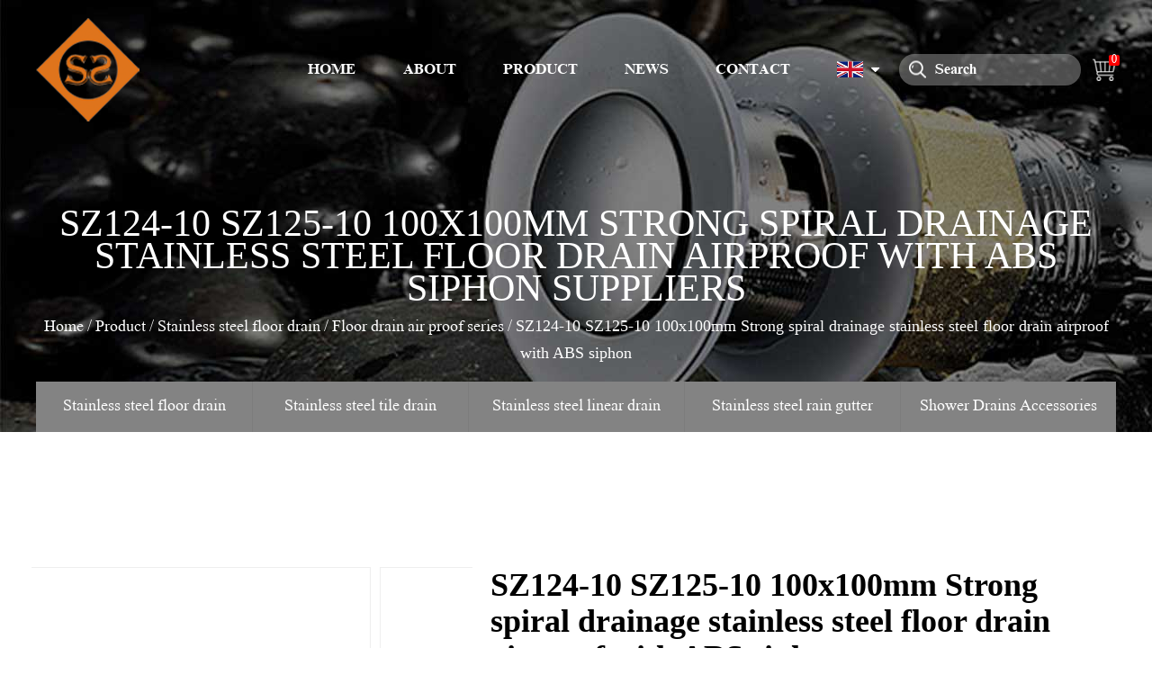

--- FILE ---
content_type: text/html; charset=utf-8
request_url: https://www.szdrainer.com/product/floor-drain-air-proof-series/sz12410-sz12510-100x100mm-strong-spiral-drainage-stainless-steel-floor-drain-airproof-with-abs-siphon.html
body_size: 8572
content:
<!DOCTYPE html>
<html>
	<head>
		<meta charset="utf-8">
		<meta name="viewport" content="width=device-width, initial-scale=1.0, maximum-scale=1.0,minimum-scale=1.0,user-scalable=0" />
		<meta http-equiv="X-UA-Compatible" content="IE=edge" />
		<meta name="format-detection" content="telephone=no" />
		<meta name="google-site-verification" content="aM22WM2LyBMnq_QndJFJ28Z90IfLm_Stz3C1QDfgT2w" />
		<!--icon-->
		<title>Custom SZ124-10 SZ125-10  100x100mm Strong spiral drainage stainless steel floor drain airproof with ABS siphon Suppliers, Factory - Taizhou Shenzhou Sanitary Ware Co., Ltd.</title>
<meta name="description" content="Taizhou Shenzhou Sanitary Ware Co., Ltd. is China Custom SZ124-10 SZ125-10  100x100mm Strong spiral drainage stainless steel floor drain airproof with ABS siphon Suppliers and Factory,The main material：Stainless steel stretching and punching.   Functions: Strong corrosion resistance, strong spiral drainage, fast drying, large draina..." />
<meta name="keywords" content="SZ124-10 SZ125-10  100x100mm Strong spiral drainage stainless steel floor drain airproof with ABS siphon" />
<!--#header##-->		<link rel="shortcut icon" href="/template/en/images/icon.ico" type="image/x-icon" />
		<link rel="icon" href="/template/en/images/icon.ico" type="image/x-icon" />
		<!--icon-->
		<meta name="google-site-verification" content="AdCzrW771Sw2aj0hvAq32n064lT2UgnHI-fa8RMQpNo" />
		<link rel="stylesheet" href="/api/min/?f=template/en/css/slick.css,/template/en/css/basic.css,/template/en/css/swiper.min.css,/template/en/css/main.css,/template/en/css/font-awesome.min.css,/template/en/css/animate.min.css,/template/en/css/jquery.fancybox.css">
<meta name="google-site-verification" content="wiDkDj0A_VJeGMvUm5zMv_5nr4SSAlHxaImtj73kPqc" />
		<script type="text/javascript" src="/api/min/?f=template/en/js/jquery.js,/template/en/js/swiper.min.js,/template/en/js/jquery.cookie.js,/template/en/js/qrcode.min.js,/template/en/js/spotlight.bundle.js,/template/en/js/hwaq.js,/template/en/js/main.js,/template/en/js/slick.js,/template/en/js/wow.min.js,/template/en/js/jquery.fancybox.min.js"></script>
		<meta name="google-site-verification" content="Yph7ZXf1sQtnHqIJl1dLq52Ws2LxwM4UNaaOeKueTtg" />
	</head>
<body>
<!--===================== HEAD =====================-->
<div id="header">
    <!--===================== NAVI =====================-->
    <div class="nav">
        <div class="container nav-box">
            <div class="h-logo">
                <a href="/"><img src="/template/en/images/logo.png" alt="Taizhou Shenzhou Sanitary Ware Co., Ltd."></a>
            </div>
            <div class="menu-box">
                <div class="menu-menu-container"><ul id="menu-menu-1" class="menu"><li  class="menu-item menu-item-type-custom menu-item-object-custom menu-item-63359"><a href="/" >Home</a></li><li  class="menu-item menu-item-type-taxonomy menu-item-object-category menu-item-has-children menu-item-63362"><a href="/about/" >About</a><ul class="sub-menu"><li  class="menu-item menu-item-type-custom menu-item-object-custom menu-item-63366"><a href="/factory/" >Factory</a></li><li  class="menu-item menu-item-type-custom menu-item-object-custom menu-item-63365"><a href="/faq/" >FAQ</a></li></ul></li><li  class="menu-item menu-item-type-taxonomy menu-item-object-category menu-item-has-children menu-item-63361"><a href="/product/" >Product</a><ul class="sub-menu"><li  class="menu-item menu-item-type-taxonomy menu-item-object-category menu-item-has-children menu-item-71289"><a href="/product/floor-drain-series/" >Stainless steel floor drain</a><ul class="sub-menu"><li  class="menu-item menu-item-type-custom menu-item-object-custom menu-item-71297"><a href="/product/floor-drain-series/stainless-steel-floor-drain-trap-3pcs-series/" >Stainless steel floor drain trap 3pcs series</a></li><li  class="menu-item menu-item-type-custom menu-item-object-custom menu-item-71298"><a href="/product/floor-drain-series/stainless-steel-floor-drain-rubber-cover-series/" >Stainless steel floor drain rubber cover series</a></li><li  class="menu-item menu-item-type-custom menu-item-object-custom menu-item-71299"><a href="/product/floor-drain-series/stainless-steel-floor-drain-rotate-cover-series/" >Stainless steel floor drain rotate cover series</a></li><li  class="menu-item menu-item-type-custom menu-item-object-custom menu-item-71300"><a href="/product/floor-drain-series/floor-drain-click-clack-series/" >Floor drain click clack series</a></li><li  class="menu-item menu-item-type-custom menu-item-object-custom menu-item-71301"><a href="/product/floor-drain-series/floor-drain-clean-out-series/" >Floor drain clean out series</a></li><li  class="menu-item menu-item-type-custom menu-item-object-custom menu-item-71302"><a href="/product/floor-drain-series/floor-drain-balcony-series/" >Floor drain balcony series</a></li><li  class="menu-item menu-item-type-custom menu-item-object-custom menu-item-71303"><a href="/product/floor-drain-series/floor-drain-air-proof-series/" >Floor drain air proof series</a></li></ul></li><li  class="menu-item menu-item-type-taxonomy menu-item-object-category menu-item-has-children menu-item-71290"><a href="/product/stainless-steel-tile-drain/" >Stainless steel tile drain</a><ul class="sub-menu"><li  class="menu-item menu-item-type-custom menu-item-object-custom menu-item-71305"><a href="/product/stainless-steel-tile-drain/stainless-steel-tile-drain-pvc-base-series/" >Stainless steel tile drain pvc base series</a></li></ul></li><li  class="menu-item menu-item-type-taxonomy menu-item-object-category menu-item-has-children menu-item-71291"><a href="/product/stainless-steel-linear-drain/" >Stainless steel linear drain</a><ul class="sub-menu"><li  class="menu-item menu-item-type-custom menu-item-object-custom menu-item-71306"><a href="/product/stainless-steel-linear-drain/stainless-steel-linear-drain-for-tile-and-marble-series/" >Stainless steel linear drain for tile and marble series</a></li><li  class="menu-item menu-item-type-custom menu-item-object-custom menu-item-71307"><a href="/product/stainless-steel-linear-drain/stainless-steel-linear-drain-for-shower-series/" >Stainless steel linear drain for shower series</a></li><li  class="menu-item menu-item-type-custom menu-item-object-custom menu-item-71308"><a href="/product/stainless-steel-linear-drain/stainless-steel-linear-drain-triangle-series/" >Stainless steel linear drain triangle series</a></li></ul></li><li  class="menu-item menu-item-type-custom menu-item-object-custom menu-item-71292"><a href="/product/stainless-steel-rain-gutter/" >Stainless steel rain gutter</a></li><li  class="menu-item menu-item-type-taxonomy menu-item-object-category menu-item-has-children menu-item-71293"><a href="/product/accessories/" >Shower Drains Accessories</a><ul class="sub-menu"><li  class="menu-item menu-item-type-custom menu-item-object-custom menu-item-71310"><a href="/product/accessories/accessories-brass-cartridge-series/" >Accessories brass cartridge series</a></li><li  class="menu-item menu-item-type-custom menu-item-object-custom menu-item-71311"><a href="/product/accessories/accessories-siphon-series/" >Accessories siphon series</a></li></ul></li></ul></li><li  class="menu-item menu-item-type-custom menu-item-object-custom menu-item-63360"><a href="/news/" >News</a></li><li  class="menu-item menu-item-type-custom menu-item-object-custom menu-item-63363"><a href="/contact/" >Contact</a></li></ul></div>                <div class="language">
                    <span> <img src="/template/en/images/en.jpg" alt=""><i class="fa fa-caret-down"></i></span>
                    <ul class="lang">
                                                <li><a href="https://www.szdrainer.com/"><img src="/template/en/images/en.jpg" alt=""> <em data-name="en">English</em></a></li>
                                                <li><a href="https://sa.szdrainer.com/"><img src="/template/en/images/sa.jpg" alt=""> <em data-name="sa">عربى</em></a></li>
                                            </ul>
                </div>
                <div class="search-box">
                    <form method="get" action="/product/">
                        <input type="text" placeholder="Search" name="s" required="required">
                        <input type="submit" value="">
                    </form>
                </div>
                <div class="pro-cont shopp cart">
                    <a class="shopping_cart" href="/cart/">
                        <img src="/template/en/images/icon-car2.png" alt="">
                        <em class="product-num">0</em>
                    </a>
                </div>
            </div>
        </div>
    </div>
</div>
<!--mobile-->
<div id="mobile" class="white">
    <div id="menu-on">
        <i class="line1"></i>
        <i class="line2"></i>
        <i class="line3"></i>
    </div>
    <div class="mobile-logo"><a href="/"><img src="/template/en/images/logo.png" alt="Taizhou Shenzhou Sanitary Ware Co., Ltd."></a></div>
    <div class="menu-content">
        <div class="menu-logo"><a href="/"><img src="/template/en/images/logo.png" alt="Taizhou Shenzhou Sanitary Ware Co., Ltd."></a></div>
        <div class="menu-list">
            <h3><i class="fa fa-list"></i> Web Menu</h3>
                <div class="menu-menu-container"><ul id="menu-menu-1" class="menu"><li  class="menu-item menu-item-type-custom menu-item-object-custom menu-item-63359"><a href="/" >Home</a></li><li  class="menu-item menu-item-type-taxonomy menu-item-object-category menu-item-has-children menu-item-63362"><a href="/about/" >About</a><ul class="sub-menu"><li  class="menu-item menu-item-type-custom menu-item-object-custom menu-item-63366"><a href="/factory/" >Factory</a></li><li  class="menu-item menu-item-type-custom menu-item-object-custom menu-item-63365"><a href="/faq/" >FAQ</a></li></ul></li><li  class="menu-item menu-item-type-taxonomy menu-item-object-category menu-item-has-children menu-item-63361"><a href="/product/" >Product</a><ul class="sub-menu"><li  class="menu-item menu-item-type-taxonomy menu-item-object-category menu-item-has-children menu-item-71289"><a href="/product/floor-drain-series/" >Stainless steel floor drain</a><ul class="sub-menu"><li  class="menu-item menu-item-type-custom menu-item-object-custom menu-item-71297"><a href="/product/floor-drain-series/stainless-steel-floor-drain-trap-3pcs-series/" >Stainless steel floor drain trap 3pcs series</a></li><li  class="menu-item menu-item-type-custom menu-item-object-custom menu-item-71298"><a href="/product/floor-drain-series/stainless-steel-floor-drain-rubber-cover-series/" >Stainless steel floor drain rubber cover series</a></li><li  class="menu-item menu-item-type-custom menu-item-object-custom menu-item-71299"><a href="/product/floor-drain-series/stainless-steel-floor-drain-rotate-cover-series/" >Stainless steel floor drain rotate cover series</a></li><li  class="menu-item menu-item-type-custom menu-item-object-custom menu-item-71300"><a href="/product/floor-drain-series/floor-drain-click-clack-series/" >Floor drain click clack series</a></li><li  class="menu-item menu-item-type-custom menu-item-object-custom menu-item-71301"><a href="/product/floor-drain-series/floor-drain-clean-out-series/" >Floor drain clean out series</a></li><li  class="menu-item menu-item-type-custom menu-item-object-custom menu-item-71302"><a href="/product/floor-drain-series/floor-drain-balcony-series/" >Floor drain balcony series</a></li><li  class="menu-item menu-item-type-custom menu-item-object-custom menu-item-71303"><a href="/product/floor-drain-series/floor-drain-air-proof-series/" >Floor drain air proof series</a></li></ul></li><li  class="menu-item menu-item-type-taxonomy menu-item-object-category menu-item-has-children menu-item-71290"><a href="/product/stainless-steel-tile-drain/" >Stainless steel tile drain</a><ul class="sub-menu"><li  class="menu-item menu-item-type-custom menu-item-object-custom menu-item-71305"><a href="/product/stainless-steel-tile-drain/stainless-steel-tile-drain-pvc-base-series/" >Stainless steel tile drain pvc base series</a></li></ul></li><li  class="menu-item menu-item-type-taxonomy menu-item-object-category menu-item-has-children menu-item-71291"><a href="/product/stainless-steel-linear-drain/" >Stainless steel linear drain</a><ul class="sub-menu"><li  class="menu-item menu-item-type-custom menu-item-object-custom menu-item-71306"><a href="/product/stainless-steel-linear-drain/stainless-steel-linear-drain-for-tile-and-marble-series/" >Stainless steel linear drain for tile and marble series</a></li><li  class="menu-item menu-item-type-custom menu-item-object-custom menu-item-71307"><a href="/product/stainless-steel-linear-drain/stainless-steel-linear-drain-for-shower-series/" >Stainless steel linear drain for shower series</a></li><li  class="menu-item menu-item-type-custom menu-item-object-custom menu-item-71308"><a href="/product/stainless-steel-linear-drain/stainless-steel-linear-drain-triangle-series/" >Stainless steel linear drain triangle series</a></li></ul></li><li  class="menu-item menu-item-type-custom menu-item-object-custom menu-item-71292"><a href="/product/stainless-steel-rain-gutter/" >Stainless steel rain gutter</a></li><li  class="menu-item menu-item-type-taxonomy menu-item-object-category menu-item-has-children menu-item-71293"><a href="/product/accessories/" >Shower Drains Accessories</a><ul class="sub-menu"><li  class="menu-item menu-item-type-custom menu-item-object-custom menu-item-71310"><a href="/product/accessories/accessories-brass-cartridge-series/" >Accessories brass cartridge series</a></li><li  class="menu-item menu-item-type-custom menu-item-object-custom menu-item-71311"><a href="/product/accessories/accessories-siphon-series/" >Accessories siphon series</a></li></ul></li></ul></li><li  class="menu-item menu-item-type-custom menu-item-object-custom menu-item-63360"><a href="/news/" >News</a></li><li  class="menu-item menu-item-type-custom menu-item-object-custom menu-item-63363"><a href="/contact/" >Contact</a></li></ul></div>        </div>
        <div class="mob-search">
            <h3><i class="fa fa-search"></i> Product Search</h3>
            <form method="get" action="/product/">
                <input type="text" placeholder="Search..." name="s" required="required" id="s" value="" />
                <input type="submit" value="">
            </form>
        </div>
        <div class="mob-yuy">
            <h3><i class="fa fa-globe"></i> Language</h3>
            <ul class="lang">
                                <li><a href="https://www.szdrainer.com/"><img src="/template/en/images/en.jpg" alt=""> <em data-name="en">English</em></a></li>
                                <li><a href="https://sa.szdrainer.com/"><img src="/template/en/images/sa.jpg" alt=""> <em data-name="sa">عربى</em></a></li>
                            </ul>
        </div>
        <div class="mob-share">
            <h3><i class="fa fa-share-alt"></i> Share</h3>
            <ul class="grid-box">
                <li class="column"><a rel="nofollow" href="javascript:window.open('http://www.facebook.com/sharer.php?u='+encodeURIComponent(document.location.href)+'&t='+encodeURIComponent(document.title),'_blank','toolbar=yes, location=yes, directories=no, status=no, menubar=yes, scrollbars=yes, resizable=no, copyhistory=yes, width=600, height=450,top=100,left=350');void(0)"><i class="fa fa-facebook-f"></i></a></li>
                <li class="column"><a rel="nofollow" href="javascript:window.open('http://twitter.com/home?status='+encodeURIComponent(document.location.href)+' '+encodeURIComponent(document.title),'_blank','toolbar=yes, location=yes, directories=no, status=no, menubar=yes, scrollbars=yes, resizable=no, copyhistory=yes, width=600, height=450,top=100,left=350');void(0)"><i class="fa fa-twitter"></i></a></li>
                <li class="column"><a rel="nofollow" href="javascript:window.open('https://web.whatsapp.com/send?text='+encodeURIComponent(document.location.href),'_blank','toolbar=yes, location=yes, directories=no, status=no, menubar=yes, scrollbars=yes, resizable=no, copyhistory=yes, width=600, height=450,top=100,left=350');void(0)"><i class="fa fa-whatsapp"></i></a></li>
                <li class="column"><a rel="nofollow" href="javascript:window.open('http://www.linkedin.com/shareArticle?mini=true&url='+encodeURIComponent(document.location.href)+'&title='+encodeURIComponent(document.title)+'&source='+encodeURIComponent(document.location.href),'_blank','toolbar=yes, location=yes, directories=no, status=no, menubar=yes, scrollbars=yes, resizable=no, copyhistory=yes, width=600, height=450,top=100,left=350');void(0)"><i class="fa fa-linkedin in"></i></a></li>
                <li class="column"><a rel="nofollow" href="javascript:window.open('https://reddit.com/submit?title='+encodeURIComponent(document.title)+'&url='+encodeURIComponent(document.location.href),'_blank','toolbar=yes, location=yes, directories=no, status=no, menubar=yes, scrollbars=yes, resizable=no, copyhistory=yes, width=600, height=450,top=100,left=350');void(0)"><i class="fa fa-reddit"></i></a></li>
                <li class="column"><a rel="nofollow" href="javascript:window.open('https://pinterest.com/pin/create/button/?description='+encodeURIComponent(document.title)+'&url='+encodeURIComponent(document.location.href),'_blank','toolbar=yes, location=yes, directories=no, status=no, menubar=yes, scrollbars=yes, resizable=no, copyhistory=yes, width=600, height=450,top=100,left=350');void(0)"><i class="fa fa-pinterest"></i></a></li>
            </ul>
        </div>
        <div id="menu-off"><h3><i class="fa fa-close"></i> Exit Menu</h3></div>
    </div>
</div>
<!--===================== BANNER =====================-->
<div class="inner-banner" style="background-image: url(/template/en/images/B1.jpg)">
	<div class="box">
		<div class="ui container">
					<h2>SZ124-10 SZ125-10  100x100mm Strong spiral drainage stainless steel floor drain airproof with ABS siphon Suppliers</h2>			<div class="mbx"><a href="/">Home</a> &#47; <a href="/product/">Product</a> &#47;  <a href="/product/floor-drain-series/">Stainless steel floor drain</a> &#47; <a href="/product/floor-drain-series/floor-drain-air-proof-series/">Floor drain air proof series</a> &#47; <span>SZ124-10 SZ125-10  100x100mm Strong spiral drainage stainless steel floor drain airproof with ABS siphon</span></div>
		</div>
	</div>
        <div class="nav">
            <div class="ui container">
                <ul class="grid-box five">
												<li class="column">
								<a href="/product/floor-drain-series/">Stainless steel floor drain</a>
								<ul class="children">
																		<li><a href="/product/floor-drain-series/stainless-steel-floor-drain-trap-3pcs-series/">Stainless steel floor drain trap 3pcs series</a></li>
																		<li><a href="/product/floor-drain-series/stainless-steel-floor-drain-rubber-cover-series/">Stainless steel floor drain rubber cover series</a></li>
																		<li><a href="/product/floor-drain-series/stainless-steel-floor-drain-rotate-cover-series/">Stainless steel floor drain rotate cover series</a></li>
																		<li><a href="/product/floor-drain-series/floor-drain-click-clack-series/">Floor drain click clack series</a></li>
																		<li><a href="/product/floor-drain-series/floor-drain-clean-out-series/">Floor drain clean out series</a></li>
																		<li><a href="/product/floor-drain-series/floor-drain-balcony-series/">Floor drain balcony series</a></li>
																		<li><a href="/product/floor-drain-series/floor-drain-air-proof-series/">Floor drain air proof series</a></li>
																	</ul>
							</li>
													<li class="column">
								<a href="/product/stainless-steel-tile-drain/">Stainless steel tile drain</a>
								<ul class="children">
																		<li><a href="/product/stainless-steel-tile-drain/stainless-steel-tile-drain-pvc-base-series/">Stainless steel tile drain pvc base series</a></li>
																	</ul>
							</li>
													<li class="column">
								<a href="/product/stainless-steel-linear-drain/">Stainless steel linear drain</a>
								<ul class="children">
																		<li><a href="/product/stainless-steel-linear-drain/stainless-steel-linear-drain-for-tile-and-marble-series/">Stainless steel linear drain for tile and marble series</a></li>
																		<li><a href="/product/stainless-steel-linear-drain/stainless-steel-linear-drain-for-shower-series/">Stainless steel linear drain for shower series</a></li>
																		<li><a href="/product/stainless-steel-linear-drain/stainless-steel-linear-drain-triangle-series/">Stainless steel linear drain triangle series</a></li>
																	</ul>
							</li>
													<li class="column">
								<a href="/product/stainless-steel-rain-gutter/">Stainless steel rain gutter</a>
								<ul class="children">
																	</ul>
							</li>
													<li class="column">
								<a href="/product/accessories/">Shower Drains Accessories</a>
								<ul class="children">
																		<li><a href="/product/accessories/accessories-brass-cartridge-series/">Accessories brass cartridge series</a></li>
																		<li><a href="/product/accessories/accessories-siphon-series/">Accessories siphon series</a></li>
																	</ul>
							</li>
						                </ul>
            </div>
        </div>
</div>

<div class="inner-page prodet-page">
	<div class="ui container">
				<div class="prodet-1">
			<div class="box grid-box two">
				<div class="left column">
										<div class="slick big">
						<ul>
														<li><a href="/szdrainen/2022/05/01/sz124-10-2.png" data-fancybox="group"><img src="/szdrainen/2022/05/01/sz124-10-2.png" alt='SZ124-10 SZ125-10  100x100mm Strong spiral drainage stainless steel floor drain airproof with ABS siphon'></a></li>
														<li><a href="/szdrainen/2022/05/01/sz125-10.png" data-fancybox="group"><img src="/szdrainen/2022/05/01/sz125-10.png" alt='SZ124-10 SZ125-10  100x100mm Strong spiral drainage stainless steel floor drain airproof with ABS siphon'></a></li>
													</ul>
					</div>
					<div class="small_img">
						<ul class="four slick">
														<li><a href="/szdrainen/2022/05/01/sz124-10-2.png" data-fancybox="group"><img src="/szdrainen/2022/05/01/sz124-10-2.png" alt='SZ124-10 SZ125-10  100x100mm Strong spiral drainage stainless steel floor drain airproof with ABS siphon'></a></li>
														<li><a href="/szdrainen/2022/05/01/sz125-10.png" data-fancybox="group"><img src="/szdrainen/2022/05/01/sz125-10.png" alt='SZ124-10 SZ125-10  100x100mm Strong spiral drainage stainless steel floor drain airproof with ABS siphon'></a></li>
													</ul>
					</div>
									</div>
				<div class="right column">
					<h1 class="title mt0">SZ124-10 SZ125-10  100x100mm Strong spiral drainage stainless steel floor drain airproof with ABS siphon</h1>
					<div class="text">
						<p><span style="font-size: 18px;"><span lang="EN-US">The main material</span>：<span lang="EN-US">Stainless steel stretching and punching. </span></span></p>
<span style="font-size: 18px;"></span>
<p><span lang="EN-US" style="font-size: 18px;">Functions: Strong corrosion resistance, strong spiral drainage, fast drying, large drainage volume.</span></p>
<span style="font-size: 18px;"></span>
<p><span style="font-size: 18px;"><span lang="EN-US">Scope of application: Floor drain in shower area, kitchen, balcony, roof</span>, <span lang="EN-US">fountain</span>, <span lang="EN-US">washing machine etc.</span></span></p>					</div>
					<div class="share">
						<h4>Share :</h4>
						<ul class="grid-box">
							<li class="column"><a rel="nofollow" href="javascript:window.open('http://www.facebook.com/sharer.php?u='+encodeURIComponent(document.location.href)+'&t='+encodeURIComponent(document.title),'_blank','toolbar=yes, location=yes, directories=no, status=no, menubar=yes, scrollbars=yes, resizable=no, copyhistory=yes, width=600, height=450,top=100,left=350');void(0)"><i class="fa fa-facebook-f"></i></a></li>
							<li class="column"><a rel="nofollow" href="javascript:window.open('http://twitter.com/home?status='+encodeURIComponent(document.location.href)+' '+encodeURIComponent(document.title),'_blank','toolbar=yes, location=yes, directories=no, status=no, menubar=yes, scrollbars=yes, resizable=no, copyhistory=yes, width=600, height=450,top=100,left=350');void(0)"><i class="fa fa-twitter"></i></a></li>
							<li class="column"><a rel="nofollow" href="javascript:window.open('https://web.whatsapp.com/send?text='+encodeURIComponent(document.location.href),'_blank','toolbar=yes, location=yes, directories=no, status=no, menubar=yes, scrollbars=yes, resizable=no, copyhistory=yes, width=600, height=450,top=100,left=350');void(0)"><i class="fa fa-whatsapp"></i></a></li>
							<li class="column"><a rel="nofollow" href="javascript:window.open('http://www.linkedin.com/shareArticle?mini=true&url='+encodeURIComponent(document.location.href)+'&title='+encodeURIComponent(document.title)+'&source='+encodeURIComponent(document.location.href),'_blank','toolbar=yes, location=yes, directories=no, status=no, menubar=yes, scrollbars=yes, resizable=no, copyhistory=yes, width=600, height=450,top=100,left=350');void(0)"><i class="fa fa-linkedin in"></i></a></li>
							<li class="column"><a rel="nofollow" href="javascript:window.open('https://reddit.com/submit?title='+encodeURIComponent(document.title)+'&url='+encodeURIComponent(document.location.href),'_blank','toolbar=yes, location=yes, directories=no, status=no, menubar=yes, scrollbars=yes, resizable=no, copyhistory=yes, width=600, height=450,top=100,left=350');void(0)"><i class="fa fa-reddit"></i></a></li>
							<li class="column"><a rel="nofollow" href="javascript:window.open('https://pinterest.com/pin/create/button/?description='+encodeURIComponent(document.title)+'&url='+encodeURIComponent(document.location.href),'_blank','toolbar=yes, location=yes, directories=no, status=no, menubar=yes, scrollbars=yes, resizable=no, copyhistory=yes, width=600, height=450,top=100,left=350');void(0)"><i class="fa fa-pinterest"></i></a></li>
						</ul>
					</div>
					<a class="contact">Contact Us</a>
				</div>
			</div>
		</div>
				<div class="prodet-2">
			<div class="options">
				<ul class="grid-box">
					<li class="column active"><i class="fa fa-file-word-o"></i> Description</li>
					<li class="column"><i class="fa fa-envelope-open-o"></i> Feedback</li>
				</ul>
			</div>
			<div class="ret">
				<ul>
					<li>
						<div class="content">
							<table width="757" border="1" cellspacing="0" cellpadding="0"><colgroup><col width="151" /> <col width="606" /></colgroup>
<tbody>
<tr height="35">
<td width="151" height="35">Product name</td>
<td width="606">100x100mm strong spiral drainage stainless steel floor drain airproof with round cover and abs siphon</td>
</tr>
<tr height="35">
<td height="35">Item No.:</td>
<td>SZ124-10 / SZ125-10</td>
</tr>
<tr height="35">
<td height="35">Size:</td>
<td>100x100mm, 4" x 4"</td>
</tr>
<tr height="35">
<td height="35">Outlet:</td>
<td>44mm</td>
</tr>
<tr height="35">
<td height="35">Material:</td>
<td>SS304</td>
</tr>
<tr height="35">
<td height="35">Thickness:</td>
<td>1.8mm</td>
</tr>
<tr height="35">
<td height="35">Surface treatment:</td>
<td>Mirror polished finished / satin finished</td>
</tr>
<tr height="35">
<td height="35">Packing details</td>
<td>1pc / Polybag / Inner color box / Export outer carton</td>
</tr>
<tr height="35">
<td height="35">Guarantee:</td>
<td>Warranty 20 years</td>
</tr>
<tr height="35">
<td height="35">Certificate:</td>
<td>ISO9001:2008</td>
</tr>
</tbody>
</table>
<p><img class="wscnph" src="/szdrainen/2022/05/01/sz124-10.jpg" /><img class="wscnph" src="/szdrainen/2022/05/01/sz125-10.jpg" /></p>						</div>
					</li>
					<li hidden>
						<div class="form">
							<form id="addForm" onsubmit="return false;"><input type="hidden" name="your-message" value=""><input type="hidden" name="your-email" value="">
<ul class="grid-box two">
                                    <li class="column">
                                        <label>*Name.</label>
                                        <input autocomplete="off" type="text" name="name" placeholder="">
                                    </li>
                                    <li class="column">
                                        <label>*E-mail.</label>
                                        <input autocomplete="off" type="text" name="mail" placeholder="">
                                    </li>
                                    <li class="column wid-100">
                                        <label>Phone.</label>
                                        <input autocomplete="off" type="text" name="phone" placeholder="">
                                    </li>
                                    <li class="column wid-100">
                                        <label>*Message.</label>
                                        <textarea name="content" placeholder=""></textarea>
                                    </li>
                                    <li class="column wid-100">
                                        <input type="submit" onclick="submit_id()" value="SEND">
                                    </li>
                                </ul>
</form>
<script type="text/javascript" src="/static/js/layer/layer.js"></script>
<script>
function submit_id() {
        layer.load(0,{shade:0.1,shadeClose:false})
        $.ajax({
            type: 'post',
            url: '/Api/contact/submit/uid/1.html',
            data: $("#addForm").serialize(),
            dataType: 'json',
            success: function (data) {
                layer.closeAll();
                if (data.status == 200) {
        document.getElementById("addForm").reset();
                    layer.msg(data.result,{icon:1,time:4000});
                } else {
                    layer.msg(data.result,{icon:2,time:4000})
                }
            }
        })
}
</script>						</div>
					</li>
				</ul>
			</div>
		</div>


<section style="padding: 30px 0;">
	<div class="ui container" style="justify-content: space-between;font-size: 18px;line-height:32px">
		<div class="left">
			<a href="/product/floor-drain-air-proof-series/sz11212-120x120mm-stainless-steel-floor-drain-airproof-with-screwed-grate-and-cover-plate.html">PREV：SZ112-12  120x120mm Fast drying stainless steel floor drain airproof with screwed grate and cover plate</a>		</div>
		<div class="right">
			<a href="/product/floor-drain-air-proof-series/sz12415-150x150mm-stainless-steel-floor-drain-airproof-with-abs-siphon.html">NEXT：SZ124-15  150x150mm Strong orrosion esistance stainless steel floor drain airproof with  ABS siphon</a><br>
		</div>
	</div>
</section>




		<div class="inner-page about-page">
	<div class="about-1">
		<div class="ui container">
			<div class="slide grid-box two">
				<div class="text column">
					<h3>Taizhou Shenzhou Sanitary Ware Co., Ltd.</h3>
					<div class="content">
						<div>
<p>Taizhou Shenzhou Sanitary Ware Co., Ltd. was established in 2002, specializing in the production of various stainless steel strip floor drains,square floor drains, basin drains, siphon series sanitary ware products, <a href="/product/floor-drain-air-proof-series/sz12410-sz12510-100x100mm-strong-spiral-drainage-stainless-steel-floor-drain-airproof-with-abs-siphon.html">Custom SZ124-10 SZ125-10  100x100mm Strong spiral drainage stainless steel floor drain airproof with ABS siphon Suppliers</a>. After nearly 10 years of development, the company is now well-known at home and abroad, and its products are exported to Europe, South America, the Middle East, Southeast Asia and other countries and regions. Shenzhou Sanitary Ware takes improving the quality of people's life as its own responsibility, and provides consumers with one-stop design and manufacturing services, to become a bright spot in the bathroom industry.</p>
</div>
<div>
<p class="MsoNormal">With advanced production equipment, strong technical force, and professional R&D team, the company adheres to the concept of "innovating window for emotional appeal space", cooperates with well-known designers at home and abroad, integrating ergonomics, fluid technology, aesthetics and the latest research results, to developed nearly 1,000 sanitary ware products with novel design, fashionable appearance and durability.<span style="mso-spacerun: 'yes'; font-family: 'Times New Roman'; mso-fareast-font-family: 宋体; font-size: 10.5000pt; mso-font-kerning: 1.0000pt;"><o:p></o:p></span></p>
</div>
					</div>
				</div>
				<div class="img column">
					<img src="/template/en/images/GC1.jpg" alt="">
				</div>
			</div>
			<div class="slide grid-box two">
				<div class="text column">
					<h3>WHY CHOOSE US</h3>
					<div class="content">
						<p><em>Customization</em>: We have a strong R&D team,and we can develop and produce products according to the drawings or samples the customers offered.</p>
						<p><em>Cost</em>: We have three our own large laser cutting equipment,five CNC bending machine and robot laser welding machine and other industry advanced equipment. So we can offer the best price and best products directly.</p>
						<p><em>Quality</em>: We have our own testing lab and the most advanced and complete inspection equipment,which can ensure the quality of the products.</p>
						<p><em>Multiformity</em>: We have two kinds of production processes mould punching press and laser cutting, which enable us can develop and produce a lot of products with different shape, different size, different material.</p>
						<p><em>Capacity</em>: As <a href="/product/floor-drain-air-proof-series/sz12410-sz12510-100x100mm-strong-spiral-drainage-stainless-steel-floor-drain-airproof-with-abs-siphon.html">China SZ124-10 SZ125-10  100x100mm Strong spiral drainage stainless steel floor drain airproof with ABS siphon factory</a>, our annual production capacity is over 4000 tons, we can meet the needs of different customers with different purchase quantity.</p>
						<p><em>Service</em>: We focus on developing high-quality products for top-end markets. Our products are in line with international standards,and are mainly exported to Europe, America, middle east and other destinations around the world.</p>
						<p><em>Shipment</em>: We are only 150 kilometers away from the Ningbo Port,it is very convenient and efficient to ship goods to any other countries.</p>
					</div>
				</div>
				<div class="img column">
					<img src="/template/en/images/GC2.jpg" alt="">
				</div>
			</div>
		</div>
	</div>
	
</div>






		<div class="prodet-3">
			<h3 class="title">Related Products</h3>
			<div class="box proList">
				<ul class="grid-box four slick">
										<li class="column">
						<a href="/product/stainless-steel-floor-drain-trap-3pcs-series/sz10215b-150x150mm-matt-black-finishing-stainless-steel-floor-drain-trap-3-pcs-with-screwed-grate-and-cover-plate.html" class="img"><img src="/szdrainen/2022/04/26/img_3675.png" alt='SZ102-15B  150x150mm Matt black finishing matt black finishing stainless steel floor drain trap 3 pcs with screwed grate and cover plate'></a>
						<div class="content">
							<a href="/product/stainless-steel-floor-drain-trap-3pcs-series/sz10215b-150x150mm-matt-black-finishing-stainless-steel-floor-drain-trap-3-pcs-with-screwed-grate-and-cover-plate.html" class="more">View More</a>
							<h5><a href="/product/stainless-steel-floor-drain-trap-3pcs-series/sz10215b-150x150mm-matt-black-finishing-stainless-steel-floor-drain-trap-3-pcs-with-screwed-grate-and-cover-plate.html">SZ102-15B  150x150mm Matt black finishing matt black finishing stainless steel floor drain trap 3 pcs with screwed grate and cover plate</a></h5>
						</div>
					</li>
										<li class="column">
						<a href="/product/stainless-steel-floor-drain-trap-3pcs-series/sz10110-sz10210-sgc-100x100mm-stainless-steel-floor-drain-trap-3-pcs-with-screwed-grate-and-cover-plate.html" class="img"><img src="/szdrainen/2022/04/29/sz101-10-1.png" alt='SZ101-10 SZ102-10 SGC  100x100mm  4" x 4" Large drainage volume stainless steel floor drain trap 3 pcs with screwed grate and cover plate'></a>
						<div class="content">
							<a href="/product/stainless-steel-floor-drain-trap-3pcs-series/sz10110-sz10210-sgc-100x100mm-stainless-steel-floor-drain-trap-3-pcs-with-screwed-grate-and-cover-plate.html" class="more">View More</a>
							<h5><a href="/product/stainless-steel-floor-drain-trap-3pcs-series/sz10110-sz10210-sgc-100x100mm-stainless-steel-floor-drain-trap-3-pcs-with-screwed-grate-and-cover-plate.html">SZ101-10 SZ102-10 SGC  100x100mm  4" x 4" Large drainage volume stainless steel floor drain trap 3 pcs with screwed grate and cover plate</a></h5>
						</div>
					</li>
										<li class="column">
						<a href="/product/stainless-steel-floor-drain-trap-3pcs-series/sz10115-sz10215-sgc-150x150mm-stainless-steel-floor-drain-trap-3-pcs-with-screwed-grate-and-cover-plate.html" class="img"><img src="/szdrainen/2022/04/29/sz101-15.png" alt='SZ101-15 SZ102-15 SGC  150x150mm 6" x 6" Fast drying stainless steel floor drain trap 3 pcs with screwed grate and cover plate'></a>
						<div class="content">
							<a href="/product/stainless-steel-floor-drain-trap-3pcs-series/sz10115-sz10215-sgc-150x150mm-stainless-steel-floor-drain-trap-3-pcs-with-screwed-grate-and-cover-plate.html" class="more">View More</a>
							<h5><a href="/product/stainless-steel-floor-drain-trap-3pcs-series/sz10115-sz10215-sgc-150x150mm-stainless-steel-floor-drain-trap-3-pcs-with-screwed-grate-and-cover-plate.html">SZ101-15 SZ102-15 SGC  150x150mm 6" x 6" Fast drying stainless steel floor drain trap 3 pcs with screwed grate and cover plate</a></h5>
						</div>
					</li>
										<li class="column">
						<a href="/product/stainless-steel-floor-drain-trap-3pcs-series/sz10120-sgc-200x200mm-stainless-steel-floor-drain-trap-3-pcs-with-screwed-grate-and-cover-plate.html" class="img"><img src="/szdrainen/2022/04/29/sz101-20.png" alt='SZ101-20 SGC  200x200mm 8" x 8" Strong spiral drainage stainless steel floor drain trap 3 pcs with screwed grate and cover plate'></a>
						<div class="content">
							<a href="/product/stainless-steel-floor-drain-trap-3pcs-series/sz10120-sgc-200x200mm-stainless-steel-floor-drain-trap-3-pcs-with-screwed-grate-and-cover-plate.html" class="more">View More</a>
							<h5><a href="/product/stainless-steel-floor-drain-trap-3pcs-series/sz10120-sgc-200x200mm-stainless-steel-floor-drain-trap-3-pcs-with-screwed-grate-and-cover-plate.html">SZ101-20 SGC  200x200mm 8" x 8" Strong spiral drainage stainless steel floor drain trap 3 pcs with screwed grate and cover plate</a></h5>
						</div>
					</li>
										<li class="column">
						<a href="/product/stainless-steel-floor-drain-trap-3pcs-series/sz10215g-150x150mm-shining-golden-finishing-stainless-steel-floor-drain-trap-3-pcs-with-screwed-grate-and-cover-plate.html" class="img"><img src="/szdrainen/2022/04/29/sz102-15g.png" alt='SZ102-15G  150x150mm 6" x 6" Strong corrosion resistance shining golden finishing stainless steel floor drain trap 3 pcs with screwed grate and cover plate'></a>
						<div class="content">
							<a href="/product/stainless-steel-floor-drain-trap-3pcs-series/sz10215g-150x150mm-shining-golden-finishing-stainless-steel-floor-drain-trap-3-pcs-with-screwed-grate-and-cover-plate.html" class="more">View More</a>
							<h5><a href="/product/stainless-steel-floor-drain-trap-3pcs-series/sz10215g-150x150mm-shining-golden-finishing-stainless-steel-floor-drain-trap-3-pcs-with-screwed-grate-and-cover-plate.html">SZ102-15G  150x150mm 6" x 6" Strong corrosion resistance shining golden finishing stainless steel floor drain trap 3 pcs with screwed grate and cover plate</a></h5>
						</div>
					</li>
										<li class="column">
						<a href="/product/stainless-steel-floor-drain-trap-3pcs-series/sz10215rg-150x150mm-rose-golden-finishing-stainless-steel-floor-drain-trap-3-pcs-with-screwed-grate-and-cover-plate.html" class="img"><img src="/szdrainen/2022/04/29/sz102-15rg.png" alt='SZ102-15RG  150x150mm Shining rose golded finishingrose golden finishing stainless steel floor drain trap 3 pcs with screwed grate and cover plate'></a>
						<div class="content">
							<a href="/product/stainless-steel-floor-drain-trap-3pcs-series/sz10215rg-150x150mm-rose-golden-finishing-stainless-steel-floor-drain-trap-3-pcs-with-screwed-grate-and-cover-plate.html" class="more">View More</a>
							<h5><a href="/product/stainless-steel-floor-drain-trap-3pcs-series/sz10215rg-150x150mm-rose-golden-finishing-stainless-steel-floor-drain-trap-3-pcs-with-screwed-grate-and-cover-plate.html">SZ102-15RG  150x150mm Shining rose golded finishingrose golden finishing stainless steel floor drain trap 3 pcs with screwed grate and cover plate</a></h5>
						</div>
					</li>
										<li class="column">
						<a href="/product/stainless-steel-floor-drain-trap-3pcs-series/sz11315-sgc-150x150mm-flanged-edge-stainless-steel-floor-drain-trap-3-pcs-with-screwed-grate-and-cover-plate.html" class="img"><img src="/szdrainen/2022/04/29/sz113-15.png" alt='SZ113-15 SGC  150x150mm 6" x 6" Satin finished flanged edge stainless steel floor drain trap 3 pcs with screwed grate and cover plate'></a>
						<div class="content">
							<a href="/product/stainless-steel-floor-drain-trap-3pcs-series/sz11315-sgc-150x150mm-flanged-edge-stainless-steel-floor-drain-trap-3-pcs-with-screwed-grate-and-cover-plate.html" class="more">View More</a>
							<h5><a href="/product/stainless-steel-floor-drain-trap-3pcs-series/sz11315-sgc-150x150mm-flanged-edge-stainless-steel-floor-drain-trap-3-pcs-with-screwed-grate-and-cover-plate.html">SZ113-15 SGC  150x150mm 6" x 6" Satin finished flanged edge stainless steel floor drain trap 3 pcs with screwed grate and cover plate</a></h5>
						</div>
					</li>
										<li class="column">
						<a href="/product/stainless-steel-floor-drain-rubber-cover-series/sz10410-100x100mm-stainless-steel-floor-drain-rubber-cover-with-screwed-grate.html" class="img"><img src="/szdrainen/2022/04/29/sz104-10.png" alt='SZ104-10   100x100mm  4" x 4" Mirror polished finished stainless steel floor drain rubber cover with screwed grate '></a>
						<div class="content">
							<a href="/product/stainless-steel-floor-drain-rubber-cover-series/sz10410-100x100mm-stainless-steel-floor-drain-rubber-cover-with-screwed-grate.html" class="more">View More</a>
							<h5><a href="/product/stainless-steel-floor-drain-rubber-cover-series/sz10410-100x100mm-stainless-steel-floor-drain-rubber-cover-with-screwed-grate.html">SZ104-10   100x100mm  4" x 4" Mirror polished finished stainless steel floor drain rubber cover with screwed grate </a></h5>
						</div>
					</li>
									</ul>
			</div>
		</div>
<script type="text/javascript" src="/template/en/js/animatext.min.js"></script>
<script type="text/javascript" src="/template/en/js/index_js.js"></script>
<div id="index-body">
    <div class="init-6">
        <div class="container">
            <div class="top-box">
                <div class="top wow fadeInUp animated" data-wow-delay=".5s" data-wow-duration="1.5s">
			<h3 class="title">Latest News</h3>
                    <p>Check out the latest news and industry information here.</p>
                </div>
                <a href="/news/" class="more">View More</a>
            </div>
            <div class="newsBox">
                <div class="swiper-container">
                    <div class="swiper-wrapper animate-father" data-child=".swiper-slide" data-effect="fadeInUp" data-delay="0.4">
                                                <div class="swiper-slide">
                            <div class="content">
                                <h4><a href="/news/industry-news/effectiveness-of-builtin-hair-filters-in-shower-drains-accessories.html">Effectiveness of Built-In Hair Filters in Shower Drains Accessories</a></h4>
                                <p>Hair Filters in Shower Drains
Modern bathrooms often rely on Shower Drains Accessories that include built-in filtering or anti-hair devices. These com...</p>
                                <a href="/news/industry-news/effectiveness-of-builtin-hair-filters-in-shower-drains-accessories.html" class="link">View More</a>
                            </div>
                        </div>
                                                <div class="swiper-slide">
                            <div class="content">
                                <h4><a href="/news/industry-news/measuring-drainage-capacity-for-stainless-steel-tile-drain.html">Measuring Drainage Capacity for Stainless Steel Tile Drain</a></h4>
                                <p>Drainage Capacity
A Stainless Steel Tile Drain is an essential component in modern bathrooms, kitchens, and wet areas, providing efficient water remov...</p>
                                <a href="/news/industry-news/measuring-drainage-capacity-for-stainless-steel-tile-drain.html" class="link">View More</a>
                            </div>
                        </div>
                                                <div class="swiper-slide">
                            <div class="content">
                                <h4><a href="/news/industry-news/design-strategies-for-stainless-steel-rain-gutter-factory.html">Design Strategies for Stainless Steel Rain Gutter Factory</a></h4>
                                <p>Challenges of High Rainfall Areas
High rainfall regions pose unique challenges for rainwater management. Overflow and backflow in gutters can cause wa...</p>
                                <a href="/news/industry-news/design-strategies-for-stainless-steel-rain-gutter-factory.html" class="link">View More</a>
                            </div>
                        </div>
                                                <div class="swiper-slide">
                            <div class="content">
                                <h4><a href="/news/industry-news/impact-of-dimensions-on-stainless-steel-linear-drain-factory.html">Impact of Dimensions on Stainless Steel Linear Drain Factory</a></h4>
                                <p>Importance of Linear Drain Dimensions
The performance of a stainless steel linear drain largely depends on its physical dimensions. Length and width d...</p>
                                <a href="/news/industry-news/impact-of-dimensions-on-stainless-steel-linear-drain-factory.html" class="link">View More</a>
                            </div>
                        </div>
                                            </div>
                </div>
            </div>
        </div>
    </div>
</div>


	</div>
</div>

<!--===================== FOOTER =====================-->
<div id="footer">
    <div class="footer-logo">
        <div class="container">
            <a href="/"><img src="/template/en/images/f-logo.png" alt=""></a>
        </div>
    </div>
    <div class="top">
        <div class="container">
            <div class="topBox">
                <div class="content one">
                    <ul>
                        <h2>Contact Us</h2>
                        <li class="add"><img src="/template/en/images/f-1.png" alt="">Add: No 3 District Xiaowufen Industrial Zone, Pengjie Town, Luqiao District, Taizhou City, Zhejiang Province, China.</li>
                        <li><img src="/template/en/images/f-2.png" alt="">Tel: +86-576-89203599</li>
                        <li><img src="/template/en/images/f-3.png" alt="">Fax: +86-576-89203598</li>
                        <li><img src="/template/en/images/f-4.png" alt="">Email: <a href="/cdn-cgi/l/email-protection" class="__cf_email__" data-cfemail="cab9b0b9aba4a3beabb8b38abca3bae4fbfcf9e4a9a5a7">[email&#160;protected]</a>,      <a href="/cdn-cgi/l/email-protection" class="__cf_email__" data-cfemail="0f7c756b7d6e66613f3f3d4f3e393c216c6062">[email&#160;protected]</a>,       <a href="/cdn-cgi/l/email-protection" class="__cf_email__" data-cfemail="0b78716f796a62653b3b384b3a3d3825686466">[email&#160;protected]</a></li>
                        <div class="icon">
                            <a rel="nofollow" href="javascript:void(#);"><i class="fa fa-facebook-official"></i></a>
                            <a rel="nofollow" href="javascript:void(#);"><i class="fa fa-instagram"></i></a>
                            <a rel="nofollow" href="javascript:void(#);"><i class="fa fa-twitter"></i></a>
                            <a rel="nofollow" href="javascript:void(#);"><i class="fa fa-youtube-play"></i></a>
                            <a rel="nofollow" href="javascript:void(#);"><i class="fa fa-pinterest-square"></i></a>
                            <a rel="nofollow" href="javascript:void(#);"><i class="fa fa-linkedin-square"></i></a>
                        </div>
                    </ul>
                </div>
                <div class="content two">
                    <ul>
                        <h2>Quick Links</h2>
                        <li><a href="/">Home</a></li>
                        <li><a href="/about/">About Us</a></li>
                        <li><a href="/product/">Products</a></li>
                        <li><a href="/news/">News</a></li>
                        <li><a href="/contact/">Contact</a></li>
                    </ul>
                </div>
                <div class="content three">
                    <ul>
                        <h2>Product</h2>
                                                <li><a href="/product/floor-drain-series/">Stainless steel floor drain</a></li>
                                                <li><a href="/product/stainless-steel-tile-drain/">Stainless steel tile drain</a></li>
                                                <li><a href="/product/stainless-steel-linear-drain/">Stainless steel linear drain</a></li>
                                                <li><a href="/product/stainless-steel-rain-gutter/">Stainless steel rain gutter</a></li>
                                                <li><a href="/product/accessories/">Shower Drains Accessories</a></li>
                                            </ul>
                </div>
                <div class="content four">
                    <ul>
                        <h2>Get A Quote</h2>
                        <form id="addForm3" onsubmit="return false;"><input type="hidden" name="your-message" value=""><input type="hidden" name="your-email" value="">
<input type="text" name="name" placeholder="Name*">
                            <input type="text" name="mail" placeholder="Email*">
                            <input type="text" name="content" placeholder="Message*">
                            <input type="submit" value="Submit" onclick="submit_id3()">
</form>
<script data-cfasync="false" src="/cdn-cgi/scripts/5c5dd728/cloudflare-static/email-decode.min.js"></script><script type="text/javascript" src="/static/js/layer/layer.js"></script>
<script>
function submit_id3() {
        layer.load(0,{shade:0.1,shadeClose:false})
        $.ajax({
            type: 'post',
            url: '/Api/contact/submit/uid/3.html',
            data: $("#addForm3").serialize(),
            dataType: 'json',
            success: function (data) {
                layer.closeAll();
                if (data.status == 200) {
        document.getElementById("addForm3").reset();
                    layer.msg(data.result,{icon:1,time:4000});
                } else {
                    layer.msg(data.result,{icon:2,time:4000})
                }
            }
        })
}
</script>                    </ul>
                </div>
            </div>
        </div>
    </div>
    <div class="footer-bottom">
        <div class="container">
            <div class="bottom-box">
                <p>Copyright © Taizhou Shenzhou Sanitary Ware Co., Ltd. All Rights Reserved.</p>
                <p class="hwaq">
                    <a href="http://www.hqsmartcloud.com/index" rel="nofollow" target="_blank"><img src="/template/en/images/HWAQ/EN/jszc_en_bai.svg" alt=""></a>
                    &nbsp;&nbsp;
					<a class="footshen" href="/product/floor-drain-air-proof-series/sz12410-sz12510-100x100mm-strong-spiral-drainage-stainless-steel-floor-drain-airproof-with-abs-siphon.html">Custom SZ124-10 SZ125-10  100x100mm Strong spiral drainage stainless steel floor drain airproof with ABS siphon Suppliers</a>
                </p>
            </div>
        </div>
    </div>
    <div class="Stick"></div>
</div>
<script defer src="https://static.hqchatcloud.com/kefu.js" type="text/javascript" id="kefu" data-token="Wy_3QIo5Ijs0uJC-5T0EAtY3w6goViMJLjUq-Dbnx4B-Wk-pfzWuV7tI098XJzBeOSZGAoQA3KYGMC6ujCKUZJ6R3hscbhor53VrlwH4PbI="></script>
<script defer src="https://static.cloudflareinsights.com/beacon.min.js/vcd15cbe7772f49c399c6a5babf22c1241717689176015" integrity="sha512-ZpsOmlRQV6y907TI0dKBHq9Md29nnaEIPlkf84rnaERnq6zvWvPUqr2ft8M1aS28oN72PdrCzSjY4U6VaAw1EQ==" data-cf-beacon='{"version":"2024.11.0","token":"010dd5054bda46aab5b471438a5e074b","r":1,"server_timing":{"name":{"cfCacheStatus":true,"cfEdge":true,"cfExtPri":true,"cfL4":true,"cfOrigin":true,"cfSpeedBrain":true},"location_startswith":null}}' crossorigin="anonymous"></script>
</body>

<!-- Matomo -->
<script type="text/javascript">
  var _paq = window._paq || [];
  /* tracker methods like "setCustomDimension" should be called before "trackPageView" */
    _paq.push(['setCampaignNameKey', 'gclid']);
  _paq.push(['setDocumentTitle', document.domain + "/" + document.title]);
  _paq.push(['trackPageView']);
  _paq.push(['enableLinkTracking']);
  (function() {
    var u="//supertest.hqsmartcloud.com/";
    _paq.push(['setTrackerUrl', u+'matomo.php']);
    _paq.push(['setSiteId', '1438']);
    var d=document, g=d.createElement('script'), s=d.getElementsByTagName('script')[0];
    g.type='text/javascript'; g.async=true; g.defer=true; g.src='//hqcdn.hqsmartcloud.com/matomo.js'; s.parentNode.insertBefore(g,s);
  })();
</script>
<!-- End Matomo Code --></html>

--- FILE ---
content_type: application/javascript; charset=utf-8
request_url: https://www.szdrainer.com/template/en/js/index_js.js
body_size: 374
content:
$(function () {
  var userAgent = navigator.userAgent; //取得浏览器的userAgent字符串
  var isIE = userAgent.indexOf("compatible") > -1 && userAgent.indexOf("MSIE") > -1;
  var reIE = new RegExp("MSIE (\\d+\\.\\d+);");
  reIE.test(userAgent);
  var fIEVersion = parseFloat(RegExp["$1"]);
  if (fIEVersion < 9 && isIE) {
    alert('您的浏览器版本为IE' + fIEVersion + ',为了提高您的浏览体验，请对您的浏览器升级！\nYour browser version is IE' + fIEVersion + '. In order to improve your browsing experience, please upgrade your browser!')
  }

  var swiper = new Swiper('#banner .swiper-container', {
    centeredSlides: false,
    slidesPerView: 1,
    speed: 1200,
    spaceBetween: 0,
    effect: 'fade',
    pagination: {
      el: '#banner .swiper-pagination',
      clickable: true,
    },
    // autoplay:{
    //   disableOnInteraction: false,
    //   delay: 3000,
    // },
    // loop: true,
  });

  var swiper = new Swiper('#index-body .productBox .swiper-container', {
    centeredSlides: false,
    slidesPerView: 2,
    speed: 1100,
    spaceBetween: 20,
    slidesPerColumn : 2,
    slidesPerColumnFill : 'row',
    // autoplay:{
    //   disableOnInteraction: false,
    // },
    // loop: true,
    // navigation: {
    //   nextEl: '#index-body .productBox .swiper-button-next',
    //   prevEl: '#index-body .productBox .swiper-button-prev',
    // },
    breakpoints: {
      1230: {
        slidesPerView: 2,
        spaceBetween: 20,
      },
      1000: {
        slidesPerView: 1,
        spaceBetween: 20,
      },
      700: {
        slidesPerView: 1,
        spaceBetween: 10,
      },
      500: {
        slidesPerView: 1,
        spaceBetween: 20,
      },
    }
  });

  var swiper = new Swiper('#index-body .categoryBox .swiper-container', {
    centeredSlides: false,
    slidesPerView: 2,
    speed: 1100,
    spaceBetween: 0,
    // autoplay:{
    //   disableOnInteraction: false,
    // },
    // loop: true,
    breakpoints: {
      1230: {
        slidesPerView: 2,
        spaceBetween: 0,
      },
      1000: {
        slidesPerView: 2,
        spaceBetween: 0,
      },
      700: {
        slidesPerView: 1,
        spaceBetween: 0,
      },
    }
  });

  var swiper = new Swiper('#index-body .newsBox .swiper-container', {
    centeredSlides: false,
    slidesPerView: 3,
    speed: 1100,
    spaceBetween: 123,
    // autoplay:{
    //   disableOnInteraction: false,
    // },
    // loop: true,
    breakpoints: {
      1553: {
        slidesPerView: 3,
        spaceBetween: 100,
      },
      1230: {
        slidesPerView: 3,
        spaceBetween: 30,
      },
      1000: {
        slidesPerView: 2,
        spaceBetween: 40,
      },
      700: {
        slidesPerView: 2,
        spaceBetween: 30,
      },
      500: {
        slidesPerView: 1,
        spaceBetween: 20,
      },
    }
  });

  var swiper = new Swiper('#index-body .partnerBox .swiper-container', {
    centeredSlides: false,
    slidesPerView: 5,
    speed: 1100,
    spaceBetween: 75,
    slidesPerColumn : 2,
    slidesPerColumnFill : 'row',
    // autoplay:{
    //   disableOnInteraction: false,
    // },
    // loop: true,
    breakpoints: {
      
      1230: {
        slidesPerView: 4,
        spaceBetween: 75,
      },
      1000: {
        slidesPerView: 4,
        spaceBetween: 30,
      },
      700: {
        slidesPerView: 1,
        spaceBetween: 30,
      },
    }
  });

});